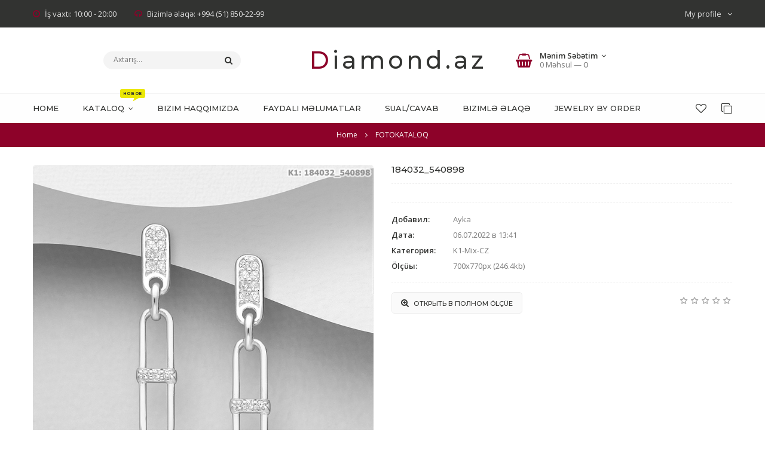

--- FILE ---
content_type: text/html; charset=UTF-8
request_url: https://www.diamond.az/photo/order/k1_mix_cz/184032_540898/2-0-4127
body_size: 6936
content:
<!doctype html>
<html>
 <head>
 <meta charset="utf-8">
 <meta name="viewport" content="width=device-width, initial-scale=1, maximum-scale=1">
 
 <title>184032_540898 - K1-Mix-CZ - Sifarişli modellərin kataloqları - FOTOKATALOQ - www.DIAMOND.az</title> 
 <link type="text/css" rel="stylesheet" href="/_st/my.css" />
 <link rel="stylesheet" href="/css/loader.css">
 
 <link href="https://fonts.googleapis.com/css?family=Open+Sans:400,400i,600,600i,700,700i" rel="stylesheet">
 <link href="https://fonts.googleapis.com/css?family=Montserrat:500,600,700" rel="stylesheet">
 
 <link rel="stylesheet" href="/css/animate.css">
 <link rel="stylesheet" href="/css/font-awesome.min.css">
 <link rel="stylesheet" href="/css/pe-media-icons.css">
 <link rel="stylesheet" href="/css/owl.carousel.css">
 <link rel="stylesheet" href="/css/theme.css">
 
 <script>
 var _ucoz_uriId = 'phEnt4127',
 _ucoz_pageId = 'entry',
 _ucoz_moduleId = 'photo',
 _ucoz_date = '17.01.2026';
 </script> 
 
	<link rel="stylesheet" href="/.s/src/base.min.css" />
	<link rel="stylesheet" href="/.s/src/layer1.min.css" />

	<script src="/.s/src/jquery-1.12.4.min.js"></script>
	
	<script src="/.s/src/uwnd.min.js"></script>
	<script src="//s747.ucoz.net/cgi/uutils.fcg?a=uSD&ca=2&ug=999&isp=1&r=0.792368834679898"></script>
	<link rel="stylesheet" href="/.s/src/ulightbox/ulightbox.min.css" />
	<link rel="stylesheet" href="/.s/src/photo.css" />
	<link rel="stylesheet" href="/.s/src/photopage.min.css" />
	<link rel="stylesheet" href="/.s/src/social.css" />
	<script src="/.s/src/ulightbox/ulightbox.min.js"></script>
	<script src="/.s/src/photopage.min.js"></script>
	<script>
/* --- UCOZ-JS-DATA --- */
window.uCoz = {"layerType":1,"uLightboxType":1,"sign":{"10075":"are required","7251":"The requested content can't be uploaded<br/>Please try again later.","7254":"Change size","5255":"Help","7287":"Go to the page with the photo","210178":"Notes","7253":"Start slideshow","3125":"Close","7252":"Previous","5458":"Next","3238":"Options"},"language":"en","site":{"host":"jewels-az.my1.ru","id":"5jewels-az","domain":"diamond.az"},"country":"US","module":"photo","ssid":"641472472671232704620"};
/* --- UCOZ-JS-CODE --- */

		function eRateEntry(select, id, a = 65, mod = 'photo', mark = +select.value, path = '', ajax, soc) {
			if (mod == 'shop') { path = `/${ id }/edit`; ajax = 2; }
			( !!select ? confirm(select.selectedOptions[0].textContent.trim() + '?') : true )
			&& _uPostForm('', { type:'POST', url:'/' + mod + path, data:{ a, id, mark, mod, ajax, ...soc } });
		}
function loginPopupForm(params = {}) { new _uWnd('LF', ' ', -250, -100, { closeonesc:1, resize:1 }, { url:'/index/40' + (params.urlParams ? '?'+params.urlParams : '') }) }
/* --- UCOZ-JS-END --- */
</script>

	<style>.UhideBlock{display:none; }</style>
	<script type="text/javascript">new Image().src = "//counter.yadro.ru/hit;noads?r"+escape(document.referrer)+(screen&&";s"+screen.width+"*"+screen.height+"*"+(screen.colorDepth||screen.pixelDepth))+";u"+escape(document.URL)+";"+Date.now();</script>
</head>
 <body id="body"> 
 <div id="loader"><div class="cssload-container"><ul class="cssload-flex-container"><li><span class="cssload-loading"></span></li></div></div></div>
 <div id="wrapper">
 
 
 <!--U1AHEADER1Z--><!-- верхняя полоса -->
 <div id="top-line">
 <div class="cnt clr">
 <div class="top-right">
 <div class="top-account">
 My profile <i class="fa fa-angle-down"></i>
 <ul>
 
 <li><a href="javascript:;" rel="nofollow" onclick="loginPopupForm(); return false;"><i class="fa fa-user-o"></i> Login</a></li>
 <li><a href="/index/3"><i class="fa fa-user-plus"></i> Sigh up</a></li>
  
 <li><a href="/shop/wishlist"><i class="fa fa-heart-o"></i> Wish list</a></li>
 <li><a href="/shop/compare"><i class="fa fa-files-o"></i> Compare</a></li>
 <li><a href="/shop/checkout"><i class="fa fa-shopping-basket"></i> My Cart</a></li>
 </ul>
 </div>
 
 </div>
 <div class="top-left">
 <span><i class="fa fa-clock-o"></i> İş vaxtı: 10:00 - 20:00</span>
 <span><i class="fa fa-headphones"></i> Bizimlə əlaqə: +994 (51) 850-22-99 </span>
 </div>
 </div>
 </div>


 <!-- шапка -->
 <header id="header">
 <div class="cnt">
 <div class="header-content">

 <!-- логотип -->
 <a href="/" class="logo">Diamond.az</a>

 <!-- поисковая форма -->
 <form id="search-form" onsubmit="this.sfSbm.disabled=true" method="post" action="/shop/search">
 <input type="text" class="search-keyword" name="query" placeholder="Axtarış...">
 <input type="submit" class="search-submit" value="&#xf002;" name="sfSbm" title="Axtar">
 </form>

 <!-- корзина -->
 <div id="shop-basket"><div class="basket-informer">
 <i class="basket-icon fa fa-shopping-basket"></i>
 <div class="bascket-info">
 <b>Mənim Səbətim <i class="fa fa-angle-down"></i></b><br>
 0 Məhsul — <span class="basket-price">0</span>
 </div>
</div>
<div class="basket-body">
 <ul>
 
 </ul>
 <div class="basket-total"><span>Yekun:</span> <b>0</b></div>
 <a href="/shop/checkout" class="button medium color basket-g-checkout"><i class="fa fa-check"></i>Sifariş</a>
 <a href="javascript://" rel="nofollow" onclick="return clearBasket();" class="button medium light basket-g-clear"><i class="fa fa-trash-o"></i>Sil</a>
</div>

<style>
 #shop-basket ul { margin:0; padding:0; text-align:left; list-style:none }
 #shop-basket li { margin:0 0 5px 0; padding-left:35px }
 #shop-basket .sb-name { margin-right:18px; }
 #shop-basket .sb-cost { margin-right:18px; color: gray; }
 #shop-basket .sb-func { float:right; cursor:pointer; width:16px; height:16px; margin:0;}
 #shop-basket a.remove { background:url('/.s/img/sh/del.png') no-repeat 3px 0; }
 #shop-basket a.remove:hover { background:url('/.s/img/sh/del.png') no-repeat 3px -16px; }
 #shop-basket .empty { text-align:center; }
 #shop-basket .total {font-weight: bold;}
 #shop-basket .total, #shop-basket .disc { text-align:right; }
 #shop-basket .disc-info { font-style: italic; }
</style>

<script><!--
 var lock_buttons = 0;
 
 function clearBasket(){
 if(lock_buttons) return false; else lock_buttons = 1;
 var el = $('#shop-basket');
 if(el.length){ var g=document.createElement("div"); $(g).addClass('myWinGrid').attr("id",'shop-basket-fade').css({"left":"0","top":"0","position":"absolute","border":"#CCCCCC 1px solid","width":$(el).width()+'px',"height":$(el).height()+'px',"z-index":5}).hide().bind('mousedown',function(e){e.stopPropagation();e.preventDefault();_uWnd.globalmousedown();}).html('<div class="myWinLoad" style="margin:5px;"></div>'); $(el).append(g); $(g).show(); }
 _uPostForm('',{type:'POST',url:'/shop/basket',data:{'mode':'clear'}});
 ga_event('basket_clear');
 return false;
 }
 
 function removeBasket(id){
 if(lock_buttons) return false; else lock_buttons = 1;
 $('#basket-item-'+id+' .sb-func').removeClass('remove').addClass('myWinLoadS').attr('title','');
 _uPostForm('',{type:'POST',url:'/shop/basket',data:{'mode':'del', 'id':id}});
 return false;
 }
 
 function add2Basket(id, pref){
 if(lock_buttons) return false; else lock_buttons = 1;
 var opt = [], err_msg = '', err_msgs = [], radio_options = {}, el_id = {};
 $('#b'+pref+'-'+id+'-basket').attr('disabled','disabled');
 $('#'+pref+'-'+id+'-basket').removeClass('done').removeClass('err').removeClass('add').addClass('wait').attr('title','');
 $('#'+pref+'-'+id+'-options-selectors').find('select, input').each(function(){
 switch (this.type) {
 case 'radio':
 el_id = this.id.split('-');
 ((typeof (radio_options[el_id[3]]) == 'undefined') && (radio_options[el_id[3]] = { 'val': - 1, 'id': this.id }));
 (this.checked && (radio_options[el_id[3]]['val'] = this.value));
 break;
 case 'checkbox':
 if (this.checked && (this.value !== '')) {
 if(this.value !== ''){
 opt.push(this.id.split('-')[3]+'-'+this.value);
 } else {
 err_msgs.push({'id':this.id.split('-')[3], 'msg':'<li>'+$(this).parent().parent().find('span.opt').html().replace(':', '')+'</li>'});
 }
 }
 break;
 default:
 if (this.value !== '') {
 opt.push(this.id.split('-')[3]+'-'+this.value);
 } else {
 err_msgs.push({'id':this.id.split('-')[3], 'msg':'<li>'+$(this).parent().parent().find('span.opt').html().replace(':', '')+'</li>'});
 }
 }
 });
 for(i in radio_options){
 if(radio_options[i]['val'] != -1){
 opt.push(radio_options[i]['id'].split('-')[3]+'-'+radio_options[i]['val']);
 }else{
 err_msgs.push({'id':radio_options[i]['id'].split('-')[3], 'msg':'<li>'+$('#'+radio_options[i]['id']).parent().parent().parent().find('span.opt').html().replace(':', '')+'</li>'});
 }
 }
 
 err_msgs.sort(function(a, b){ return ((a['id'] > b['id']) ? 1 : -1); });
 for (var i=0; i<err_msgs.length; i++) { err_msg += err_msgs[i]['msg']; }
 
 if(err_msg == ''){
 _uPostForm('',{type:'POST',url:'/shop/basket',data:{'mode':'add', 'id':id, 'pref':pref, 'opt':opt.join(':'), 'cnt':$('#q'+pref+'-'+id+'-basket').attr('value')}});
 ga_event('basket_add');
 }else{
 lock_buttons = 0;
 shop_alert('<div class="MyWinError">Опции<ul>'+err_msg+'</ul>обязательны для выбора</div>','Замечания','warning',350,100,{tm:8000,align:'left',icon:'/.s/img/icon/warning.png', 'onclose': function(){ $('#b'+pref+'-'+id+'-basket').removeAttr('disabled'); $('#'+pref+'-'+id+'-basket').removeClass('wait').addClass('add'); }});
 }
 return false;
 }
 
 function buyNow(id, pref){
 if(lock_buttons) return false; else lock_buttons = 1;
 var opt = [], err_msg = '', err_msgs = [], radio_options = {}, el_id = {};
 $('#b'+pref+'-'+id+'-buynow').attr('disabled', 'disabled');
 $('#'+pref+'-'+id+'-buynow').removeClass('done').removeClass('err').removeClass('now').addClass('wait').attr('title','');
 $('#'+pref+'-'+id+'-options-selectors').find('select, input').each(function(){
 switch (this.type) {
 case 'radio':
 el_id = this.id.split('-');
 ((typeof (radio_options[el_id[3]]) == 'undefined') && (radio_options[el_id[3]] = { 'val': - 1, 'id': this.id }));
 (this.checked && (radio_options[el_id[3]]['val'] = this.value));
 break;
 case 'checkbox':
 if (this.checked && (this.value !== '')) {
 if(this.value !== ''){
 opt.push(this.id.split('-')[3]+'-'+this.value);
 } else {
 err_msgs.push({'id':this.id.split('-')[3], 'msg':'<li>'+$(this).parent().parent().find('span.opt').html().replace(':', '')+'</li>'});
 }
 }
 break;
 default:
 if (this.value !== '') {
 opt.push(this.id.split('-')[3]+'-'+this.value);
 } else {
 err_msgs.push({'id':this.id.split('-')[3], 'msg':'<li>'+$(this).parent().parent().find('span.opt').html().replace(':', '')+'</li>'});
 }
 }
 });
 for(i in radio_options){
 if(radio_options[i]['val'] != -1){
 opt.push(radio_options[i]['id'].split('-')[3]+'-'+radio_options[i]['val']);
 }else{
 err_msgs.push({'id':radio_options[i]['id'].split('-')[3], 'msg':'<li>'+$('#'+radio_options[i]['id']).parent().parent().parent().find('span.opt').html().replace(':', '')+'</li>'});
 }
 }
 
 err_msgs.sort(function(a, b){ return ((a['id'] > b['id']) ? 1 : -1); });
 for (var i=0; i<err_msgs.length; i++) { err_msg += err_msgs[i]['msg']; }
 
 if(err_msg == ''){
 _uPostForm('',{type:'POST',url:'/shop/basket',data:{'mode':'add', 'id':id, 'pref':pref, 'opt':opt.join(':'), 'cnt':$('#q'+pref+'-'+id+'-basket').attr('value'), 'now':1}});
 ga_event('basket_buynow');
 }else{
 lock_buttons = 0;
 shop_alert('<div class="MyWinError">Опции<ul>'+err_msg+'</ul>обязательны для выбора</div>','Замечания','warning',350,100,{tm:8000,align:'left',icon:'/.s/img/icon/warning.png', 'onclose': function(){ $('#b'+pref+'-'+id+'-buynow').removeAttr('disabled'); $('#'+pref+'-'+id+'-buynow').removeClass('wait').addClass('add'); }});
 }
 return false;
 }
 //-->
</script></div>
 </div>
 </div>
 </header>
<!-- Load Facebook SDK for JavaScript -->
 <div id="fb-root"></div>
 <script>
 window.fbAsyncInit = function() {
 FB.init({
 xfbml : true,
 version : 'v5.0'
 });
 };

 (function(d, s, id) {
 var js, fjs = d.getElementsByTagName(s)[0];
 if (d.getElementById(id)) return;
 js = d.createElement(s); js.id = id;
 js.src = 'https://connect.facebook.net/ru_RU/sdk/xfbml.customerchat.js';
 fjs.parentNode.insertBefore(js, fjs);
 }(document, 'script', 'facebook-jssdk'));</script>


 <!-- меню сайта -->
 <div id="menu-section">
 <div class="cnt clr">
 <a class="menu-icon" href="javascript:void(0)"><i class="fa fa-bars"></i> Меню</a>
 <nav id="menu">
 <!-- <sblock_nmenu> -->
<!-- <bc> --><div id="uNMenuDiv1" class="uMenuV"><ul class="uMenuRoot">
<li><a  href="/" ><span>Home</span></a></li>
<li class="uWithSubmenu"><a class="menu-hint1 " href="/shop/baki-anbarinda" ><span>KATALOQ</span></a><ul>
<li><a  href="/shop/baki-anbarinda/komplekty" ><span>DƏSTLƏR (KOMPLEKTLƏR)</span></a></li>
<li><a  href="/shop/baki-anbarinda/serqi" ><span>SIRQALAR</span></a></li>
<li><a  href="/shop/baki-anbarinda/cepochki-i-kulony" ><span>SEPLƏR & KULONLAR</span></a></li>
<li><a  href="/shop/baki-anbarinda/muzhskie" ><span>KIŞI ÜÇÜN</span></a></li>
<li><a  href="/shop/baki-anbarinda/gold" ><span>QIZILLAR</span></a></li>
<li><a  href="/shop/baki-anbarinda/chasy" ><span>BILƏRZIKLƏR & SAATLAR </span></a></li>
<li class="uWithSubmenu"><a  href="/shop/baki-anbarinda/rings" ><span>ÜZÜKLƏR</span></a><ul>
<li><a  href="/shop/baki-anbarinda/rings/15" ><span>Ölçü 15</span></a></li>
<li><a  href="/shop/baki-anbarinda/rings/16" ><span>Ölçü 16</span></a></li>
<li><a  href="/shop/baki-anbarinda/rings/17" ><span>Ölçü 17</span></a></li>
<li><a  href="/shop/baki-anbarinda/rings/18" ><span>Ölçü 18</span></a></li>
<li><a  href="/shop/baki-anbarinda/rings/19" ><span>Ölçü 19+</span></a></li></ul></li>
<li><a  href="/shop/baki-anbarinda/box" ><span>Hədiyyə qutuları</span></a></li></ul></li>
<li><a  href="/index/0-2" ><span>Bizim haqqımızda</span></a></li>
<li><a  href="/blog" ><span>Faydalı Məlumatlar</span></a></li>
<li><a  href="/faq" ><span>Sual/Cavab</span></a></li>
<li><a  href="/index/0-3" ><span>Bizimlə Əlaqə</span></a></li>
<li><a  href="/index/jewelry_by_order/0-7" ><span>JEWELRY BY ORDER</span></a></li></ul></div><!-- </bc> -->
<!-- </sblock_nmenu> -->
 </nav>
 <ul class="menu-shop-lists">
 <li><a href="/shop/wishlist" title="Wish list"><i class="fa fa-heart-o"></i></a></li>
 <li><a href="/shop/compare" title="Compare"><i class="fa fa-clone"></i></a></li>
 </ul>
 </div>
 </div><!--/U1AHEADER1Z-->
 
 
 <!-- путь -->
 <div class="path">
 <a href="/">Home</a>
 <i class="fa fa-angle-right"></i>
 FOTOKATALOQ
 </div>
 
 <section id="middle" class="cnt">
 
 <!-- основаня часть страницы -->
 <div class="clr">
 
 <!-- <middle> -->
 <div class="photo-page oh">
 <div class="pp-image">
 <img src="/_ph/2/463416473.jpg?1768652231" alt="184032_540898">
 </div>
 <div class="pp-info">
 <div class="pp-name">184032_540898</div>
 <div class="pp-descr">
 
 
 </div>
 <ul class="pp-details">
 <li><b>Добавил:</b> <a href="javascript:;" rel="nofollow" onclick="window.open('/index/8-1', 'up1', 'scrollbars=1,top=0,left=0,resizable=1,width=700,height=375'); return false;">Ayka</a></li>
 <li><b>Дата:</b> 06.07.2022 в 13:41</li>
 <li><b>Категория:</b> <a href="/photo/order/k1_mix_cz/2">K1-Mix-CZ</a></li>
 <li><b>Ölçüы:</b> 700x770px (246.4kb)</li>
 </ul>
 <div class="pp-more">
 <a href="/_ph/2/463416473.jpg?1768652231" class="button medium light ulightbox"><i class="fa fa-search-plus"></i> Открыть в полном Ölçüе</a>
 <div class="pp-rate">
		<style type="text/css">
			.u-star-rating-18 { list-style:none; margin:0px; padding:0px; width:90px; height:18px; position:relative; background: url('/img/rate.png') top left repeat-x }
			.u-star-rating-18 li{ padding:0px; margin:0px; float:left }
			.u-star-rating-18 li a { display:block;width:18px;height: 18px;line-height:18px;text-decoration:none;text-indent:-9000px;z-index:20;position:absolute;padding: 0px;overflow:hidden }
			.u-star-rating-18 li a:hover { background: url('/img/rate.png') left center;z-index:2;left:0px;border:none }
			.u-star-rating-18 a.u-one-star { left:0px }
			.u-star-rating-18 a.u-one-star:hover { width:18px }
			.u-star-rating-18 a.u-two-stars { left:18px }
			.u-star-rating-18 a.u-two-stars:hover { width:36px }
			.u-star-rating-18 a.u-three-stars { left:36px }
			.u-star-rating-18 a.u-three-stars:hover { width:54px }
			.u-star-rating-18 a.u-four-stars { left:54px }
			.u-star-rating-18 a.u-four-stars:hover { width:72px }
			.u-star-rating-18 a.u-five-stars { left:72px }
			.u-star-rating-18 a.u-five-stars:hover { width:90px }
			.u-star-rating-18 li.u-current-rating { top:0 !important; left:0 !important;margin:0 !important;padding:0 !important;outline:none;background: url('/img/rate.png') left bottom;position: absolute;height:18px !important;line-height:18px !important;display:block;text-indent:-9000px;z-index:1 }
		</style><script>
			var usrarids = {};
			function ustarrating(id, mark) {
				if (!usrarids[id]) {
					usrarids[id] = 1;
					$(".u-star-li-"+id).hide();
					_uPostForm('', { type:'POST', url:`/photo`, data:{ a:65, id, mark, mod:'photo', ajax:'2' } })
				}
			}
		</script><ul id="uStarRating4127" class="uStarRating4127 u-star-rating-18" title="Rating: 0.0/0">
			<li id="uCurStarRating4127" class="u-current-rating uCurStarRating4127" style="width:0%;"></li><li class="u-star-li-4127"><a href="javascript:;" onclick="ustarrating('4127', 1)" class="u-one-star">1</a></li>
				<li class="u-star-li-4127"><a href="javascript:;" onclick="ustarrating('4127', 2)" class="u-two-stars">2</a></li>
				<li class="u-star-li-4127"><a href="javascript:;" onclick="ustarrating('4127', 3)" class="u-three-stars">3</a></li>
				<li class="u-star-li-4127"><a href="javascript:;" onclick="ustarrating('4127', 4)" class="u-four-stars">4</a></li>
				<li class="u-star-li-4127"><a href="javascript:;" onclick="ustarrating('4127', 5)" class="u-five-stars">5</a></li></ul></div>
 </div>
 </div>
 </div>
 <!-- </middle> -->
 
 </div>
 
 </section>
 
 
 <!-- футер -->
 <footer id="footer" data-animated="fadeInUp">
 
 <!--U1BFOOTER1Z--><div class="footer-top">
 <div class="cnt clr">
 <div class="col2">
 <div class="f-logo">Diamond.az</div>
 <div class="f-phone">
 <span class="pe-mi-message f-phone-icon"></span>
 <div class="f-phone-text">
 Sualınız var? Zəng edin!
 <span class="f-phone-numbers">+994(51)850-22-99</span>
 </div>
 </div>
 <div class="f-address">
 <b>Bizim unvan:</b><br>
 Bakı, AZ1106, Azərbaycan
 </div>
 <div class="f-soc">
 <a class="soc" href="https://www.facebook.com/www.diamond.az"><i class="fa fa-facebook"></i></a>
 <a class="soc" href="#"><i class="fa fa-skype"></i></a>
 <a class="soc" href="#"><i class="fa fa-google-plus"></i></a>
 <a class="soc" href="#"><i class="fa fa-vine"></i></a>
 <a class="soc" href="https://www.instagram.com/wwwdiamondaz/"><i class="fa fa-instagram"></i></a>
 </div>
 </div>
 <div class="col2 clr">
 <div class="f-block">
 <div class="f-block-title">Məlumat</div>
 <div class="f-block-content">
 <ul>
 <li><a href="/index/0-2">Bizim haqqımızda</a></li>
 <li><a href="/shop/all">Tam kataloq</a></li>
 <li><a href="/blog/">Faydalı məlumatlar</a></li>
 <li><a href="/faq">Sual/Cavab</a></li>
 <li><a href="/index/0-3">Bizimlə əlaqə</a></li>
 </ul>
 </div>
 </div>
 <div class="f-block">
 <div class="f-block-title">İstifadəçi</div>
 <div class="f-block-content">
 <ul>
 
 <li><a href="/index/1">Login</a></li>
 <li><a href="/index/3">Register</a></li>
 
 <li><a href="/shop/all">Endirimlər</a></li>
 <li><a href="/faq">Çatdırılma</a></li>
 <li><a href="/faq">Ödəniş</a></li>
 </ul>
 </div>
 </div>
 </div>
 </div>
 </div>
 <div class="footer-bottom">
 <div class="cnt clr">
 <div class="f-copy">
 <!-- <copy> -->Copyright www.diamond.az &copy; 2026<!-- </copy> --> . 
 </div>
 <!-- Global site tag (gtag.js) - Google Analytics -->
<script async src="https://www.googletagmanager.com/gtag/js?id=UA-48267098-1"></script>
<script>
 window.dataLayer = window.dataLayer || [];
 function gtag(){dataLayer.push(arguments);}
 gtag('js', new Date());

 gtag('config', 'UA-48267098-1');
</script>
<!-- Messenger Плагин чата Code -->
 <div id="fb-root"></div>

 <!-- Your Плагин чата code -->
 <div id="fb-customer-chat" class="fb-customerchat">
 </div>

 <script>
 var chatbox = document.getElementById('fb-customer-chat');
 chatbox.setAttribute("page_id", "211953562170666");
 chatbox.setAttribute("attribution", "biz_inbox");
 </script>

 <!-- Your SDK code -->
 <script>
 window.fbAsyncInit = function() {
 FB.init({
 xfbml : true,
 version : 'v15.0'
 });
 };

 (function(d, s, id) {
 var js, fjs = d.getElementsByTagName(s)[0];
 if (d.getElementById(id)) return;
 js = d.createElement(s); js.id = id;
 js.src = 'https://connect.facebook.net/en_US/sdk/xfbml.customerchat.js';
 fjs.parentNode.insertBefore(js, fjs);
 }(document, 'script', 'facebook-jssdk'));
 </script>

<!-- Meta Pixel Code -->
<script>
!function(f,b,e,v,n,t,s)
{if(f.fbq)return;n=f.fbq=function(){n.callMethod?
n.callMethod.apply(n,arguments):n.queue.push(arguments)};
if(!f._fbq)f._fbq=n;n.push=n;n.loaded=!0;n.version='2.0';
n.queue=[];t=b.createElement(e);t.async=!0;
t.src=v;s=b.getElementsByTagName(e)[0];
s.parentNode.insertBefore(t,s)}(window, document,'script',
'https://connect.facebook.net/en_US/fbevents.js');
fbq('init', '7420204228024407');
fbq('track', 'PageView');
</script>
<noscript><img height="1" width="1" style="display:none"
src="https://www.facebook.com/tr?id=7420204228024407&ev=PageView&noscript=1"
/></noscript>
<!-- End Meta Pixel Code -->
 </div><!--/U1BFOOTER1Z-->
 
 </footer>
 
 </div>
 <script src="/js/plugins.js"></script>
 <script src="/js/scripts.js"></script>
 </body>
</html>
<!-- 0.13221 (s747) -->

--- FILE ---
content_type: text/css
request_url: https://www.diamond.az/_st/my.css
body_size: 11790
content:
::-webkit-scrollbar{width:3px}
::-webkit-scrollbar:horizontal{height:3px}
::-webkit-scrollbar-track{background:#ededed}
::selection{color:#fff}
*{outline:none}
html,body{margin:0;padding:0;height:100%}
textarea,input{outline:none;resize:none;box-sizing:border-box}
img,a img{border:none;outline:none}
a{text-decoration:none;color:#7a7a7a;transition:all .2s ease}
a:hover{color:#323331}
b{font-weight:600;color:#323331}
body{font-size:13px;line-height:20px;color:#7a7a7a;font-weight:400;font-family:'Open Sans'}
h1,h2,h3,h4,h5,h6{margin:0 0 22px;padding:0;color:#323331;font-family:'Montserrat';text-transform:uppercase;font-weight:500}
h1{font-size:24px;line-height:24px}
h2{font-size:20px;line-height:20px}
h3{font-size:18px;line-height:18px}
h4{font-size:16px;line-height:16px}
h5{font-size:15px;line-height:15px}
h6{font-size:13px;line-height:13px}
aside ul,aside ol,aside li{margin:0;padding:0;list-style:none;list-style-type:none}
textarea{overflow:auto;border:1px solid #f0f0f0;color:#323331;line-height:22px;min-height:36px;padding:6px 15px;font-size:13px;font-family:'Open Sans';box-sizing:border-box;transition:all .3s ease;border-radius:5px}
textarea:focus{border:1px solid #323331}
input[type="text"],input[type="password"],input[type="email"],input[type="tel"],input[type="url"]{font-size:13px;border:1px solid #f0f0f0;color:#323331;line-height:18px;height:36px;padding:9px 15px;font-family:'Open Sans';box-sizing:border-box;transition:all .2s ease;border-radius:5px}
input[type="text"]:focus,input[type="password"]:focus,input[type="email"]:focus,input[type="tel"]:focus,input[type="url"]:focus,textarea:focus{border:1px solid #323331}
input[type="button"],input[type="submit"],input[type="reset"],button{border:none;color:#fff;line-height:22px;height:36px;padding:0 15px;font-family:'Montserrat';cursor:pointer;font-size:11px;box-sizing:border-box;transition:all .3s ease;font-weight:500;border-radius:5px;text-transform:uppercase}
input[type="button"]:hover,input[type="submit"]:hover,input[type="reset"]:hover,button:hover{background-color:#323331;color:#fff}
button .fa{margin-right:5px}
select{color:#7a7a7a;border:1px solid #f0f0f0;border-radius:5px;background:#fff;cursor:pointer;font-size:13px;font-family:'Open Sans';line-height:22px;height:36px;padding:8px 27px 8px 10px;box-sizing:border-box;background-image:url(/img/select.png);background-position:right center;background-repeat:no-repeat;line-height:1em;text-indent:1px;-ms-appearance:none;-webkit-appearance:none;-moz-appearance:none;appearance:none}
select::-ms-expand{display:none}
select:focus{outline:none}
input[type="checkbox"]:checked,input[type="checkbox"]:checked:hover{background-color:#323331;border-color:#323331}
input[type="checkbox"]:checked:before{content:'';display:block;width:3px;height:9px;border:2px solid transparent;border-bottom-color:#fff;border-right-color:#fff;position:absolute;top:-3px;left:3px;-webkit-transform:rotate(43deg);-ms-transform:rotate(43deg);transform:rotate(43deg)}
input[type="radio"]{display:inline-block;width:16px;min-width:16px;height:16px;padding:3px;border:2px solid #ededed;border-radius:50%;cursor:pointer;vertical-align:middle;margin:3px 3px 4px 0;-webkit-appearance:none;-moz-appearance:none;appearance:none;outline:0;position:relative;box-sizing:border-box!important}
input[type="radio"]:hover,input[type="checkbox"]:hover{border:2px solid #323331}
input[type="radio"]:checked{border-color:#323331;background:transparent}
input[type="radio"]:checked:before{content:'';display:block;height:8px;width:8px;border-radius:50%;background-color:#323331;position:absolute;left:50%;top:50%;transform:translate(-50%,-50%)}
input[type="checkbox"]:disabled,input[type="radio"]:disabled{cursor:default;opacity:.4;background-color:#ededed}
input[type="checkbox"]{-webkit-appearance:checkbox;width:auto;height:auto;min-width:unset;min-height:unset}
p{margin:0;padding:0}
.oh{overflow:hidden}
.cnt{width:1170px;margin:0 auto}
.clr:after{content:'';display:block;clear:both}
.col2{width:48.717948717949%}
.col3{width:31.623931623932%}
.col4{width:23.076923076923%}
.col6{width:14.529914529914%}
#content .col2{width:48.275862068966%}
#content .col3{width:31.034482758621%}
#content .col4{width:22.413793103448%}
#content .col6{width:13.793103448276%}
.col2,.col3,.col4,.col6{margin-bottom:30px;margin-right:2.5641025641026%;float:left}
#content .col2,#content .col3,#content .col4,#content .col6{margin-right:3.448275862069%}
.col2:nth-child(2n),.col3:nth-child(3n),.col4:nth-child(4n),.col6:nth-child(6n){margin-right:0}
#content .col2:nth-child(2n),#content .col3:nth-child(3n),#content .col4:nth-child(4n),#content .col6:nth-child(6n){margin-right:0}
.col2:nth-child(2n+1),.col3:nth-child(3n+1),.col4:nth-child(4n+1),.col6:nth-child(6n+1){clear:left}
.col2 *,.col3 *,.col4 *,.col6{max-width:100%}
.button{display:inline-block;border-radius:5px;font-family:'Montserrat';text-transform:uppercase;font-weight:500;box-sizing:border-box}
.button.small{height:30px;line-height:30px;padding:0 10px;font-size:11px}
.button.medium{height:36px;line-height:36px;padding:0 15px;font-size:11px}
.button.large{height:40px;line-height:40px;padding:0 20px;font-size:13px}
.button.light{background:#fafafa;color:#323331;border:1px solid #ededed}
.button.light:hover{background:#323331;color:#f0f0f0;border-color:#323331}
.button.dark{background:#323331;color:#f0f0f0}
.button.dark:hover{color:#fff}
.button.color{color:#fff}
.button.color:hover{background:#323331;color:#f0f0f0}
.button .fa{font-size:14px;margin-right:5px}
.button span.fa{margin-right:0;margin-left:5px}
.button.inactive{cursor:default;border:none;background:#dcdcdc!important;color:#fff!important}
.button.done{cursor:default!important}
.button.color.done:hover{color:#fff}
.button.dark.done:hover{background:#323331}
.button.light.done:hover{background:#fafafa;color:#323331;border:1px solid #ededed}
#wrapper{background:#fff;overflow:hidden;box-shadow:0 0 30px rgba(0, 0, 0, 0.15);margin:0 auto;}
#top-line{height:46px;background:#323331;color:#dcdcdc}
#top-line a{color:#dcdcdc}
.top-right{float:right}
.top-account{float:left;line-height:46px;cursor:pointer;position:relative}
.top-account > .fa{margin-left:7px}
.top-account ul{margin:0;padding:15px 10px;line-height:30px;text-transform:none;position:absolute;top:100px;left:9999px;width:200px;list-style:none;box-sizing:border-box;border:1px solid #ededed;cursor:default;transition:top .3s ease,opacity .3s ease;opacity:0;background:#fff;color:#323331;border-radius:5px;z-index:9999}
.top-account ul a{color:#323331!important;font-weight:600}
.top-account ul li{padding:0 10px;margin:0}
.top-account ul li:last-child{border-bottom:none}
.top-account ul li .fa{margin-right:7px;font-size:14px}
.top-account:hover ul{top:38px;left:-10px;opacity:1}
.top-account ul li a{display:block}
.top-account ul li a:hover{padding-left:6px}
.top-right #shop-currency{float:left;padding-left:20px}
.top-right #shop-currency select{border:none;background-color:rgba(0,0,0,0);color:#dcdcdc;height:46px;margin:0;background-image:url(/img/select-light.png)}
.top-right #shop-currency select option{color:#323331}
.top-left{float:left;padding:13px 0}
.top-left span{float:left;margin-right:30px}
.top-left span .fa{margin-right:5px;font-size:14px}
.header{height:110px}
.header-content{position:relative;margin:0 auto}
.logo{display:inline-block;line-height:60px;height:60px;padding:25px 0;font-size:40px;font-family:'Montserrat';font-weight:500;color:#323331;letter-spacing:5px}
#search-form{position:absolute;top:50%;margin-top:-15px;left:-100%;margin-left:-100px;width:230px}
input.search-keyword{position:absolute;top:0;left:0;width:230px;height:30px;border:none!important;background:#f4f4f4;border-radius:15px;font-size:12px;padding-left:17px;padding-right:45px;padding-top:5px}
input.search-keyword:focus{color:#fff}
input.search-submit{position:absolute;top:0;right:0;width:42px;text-align:center;height:30px;background:none!important;border-radius:15px;color:#323331!important;font-size:14px;font-family:'FontAwesome'}
#shop-basket{position:absolute!important;top:50%;margin-top:-35px;left:100%;margin-left:100px;padding:20px 0}
.basket-informer{overflow:hidden;cursor:pointer;line-height:15px;width:230px}
i.basket-icon{float:left;font-size:24px;line-height:30px}
.bascket-info{margin-left:40px}
.bascket-info b{font-weight:600}
.bascket-info b .fa{margin-left:3px}
.basket-price{font-family:'Montserrat';font-weight:500}
.basket-body{position:absolute;top:100px;left:9999px;padding:15px;width:300px;box-sizing:border-box;background:#fff;border:1px solid #ededed;z-index:998;border-radius:5px;transition:top .3s ease,opacity .3s ease;opacity:0}
#shop-basket.opened .basket-body{top:60px;left:0;opacity:1}
.basket-body ul{padding:0;margin:0;list-style:none}
.basket-body ul li{padding:0 0 15px!important;margin:0 0 15px!important;border-bottom:1px dashed #ededed}
.basket-body ul li:last-child{border-bottom:1px solid #ededed}
.basket-good{overflow:hidden;position:relative}
.basket-good img{width:50px;border:1px solid #ededed;border-radius:5px;float:left}
.basket-good p{margin-left:65px}
.basket-g-name{color:#323331;font-weight:600;display:inline-block;line-height:15px;padding-right:25px}
.basket-g-price b{font-family:'Montserrat';font-weight:500}
.basket-g-options{font-size:11px}
.basket-g-remove{display:block;position:absolute;top:5px;right:0;width:11px;height:11px;transform:rotate(45deg);cursor:pointer}
.basket-g-remove:before{content:"";display:block;width:100%;height:1px;position:absolute;left:0;top:5px;background:red}
.basket-g-remove:after{content:"";display:block;width:1px;height:100%;position:absolute;left:5px;top:0;background:red}
.basket-total{padding-bottom:15px;margin-bottom:15px;border-bottom:1px solid #ededed;overflow:hidden}
.basket-total span,.basket-total b{display:block;line-height:18px;float:left}
.basket-total b{font-size:18px;margin-left:7px;font-family:'Montserrat';font-weight:500;color:#323331}
.basket-g-clear{margin-left:3px}
.basket-g-clear .fa{font-size:15px}
#menu-section{background:#fefefe;height:48px;border-top:1px solid #f4f4f4;border-bottom:1px solid #f4f4f4}
ul.menu-shop-lists{margin:0;padding:0;list-style:none;float:right}
ul.menu-shop-lists li{float:left;margin:0 0 0 25px;padding:0}
ul.menu-shop-lists li a{color:#323331;font-size:18px;line-height:48px}
#slider-section{margin-top:30px;margin-bottom:30px}
#slider-wrap{width:100%;float:left;position:relative}
#slider-wrap:before{content:'';display:block;padding-top:34.188034188%;overflow:hidden}
#slider,.slide,.slide-content{position:absolute;top:0;left:0;overflow:hidden;width:100%;height:100%;z-index:3;border-radius:5px}
#slider{background:#fff}
.slide *{max-width:100%}
.slide img.slide-image{position:absolute;top:0;left:0;width:100%;border-radius:5px}
.slide-content{margin-left:5.9829059829%;margin-top:5.9829059829%;max-width:400px}
.slide-text-1{display:block}
.slide-text-2{display:block;font-size:30px;line-height:36px;color:#323331;font-family:'Montserrat';font-weight:500;text-transform:uppercase;margin-top:10px;}
.slide-black .slide-text-2{color:#f0f0f0}
.slide-text-3{display:block;margin-top:25px;margin-bottom:30px}
.button.slide-content-button{padding-left:20px;padding-right:20px}
span.slide-arrow{background:#323331;cursor:pointer;width:30px;height:60px;cursor:pointer;color:#fff;font-size:22px;line-height:60px;transition:all .3s ease;position:absolute;top:50%;margin-top:-30px;text-align:center;box-sizing:border-box;opacity:0;z-index:2}
.slide-arrow.fa-angle-left{border-radius:100% 0 0 100% / 50% 0 0 50%;left:0;padding-left:2px}
.slide-arrow.fa-angle-right{border-radius:0 100% 100% 0 / 0 50% 50% 0;right:0;padding-right:2px}
#slider-wrap:hover span.slide-arrow{opacity:1}
#slider-wrap:hover .slide-arrow.fa-angle-left{left:-30px}
#slider-wrap:hover .slide-arrow.fa-angle-right{right:-30px}
.icon-blocks{margin-bottom:10px}
.icon-block{border:1px solid #ededed;border-radius:5px;padding:20px;overflow:hidden;transition:all .3s ease}
.icon-block-icon{float:left;width:60px;height:60px;line-height:60px;border-radius:50%;background:#f8f8f8;text-align:center;transition:all .3s ease}
.icon-block-icon i{font-size:36px;line-height:60px;margin-left:-45px;transition:all .3s ease}
.icon-block:hover .icon-block-icon i{margin-left:0;color:#323331}
.icon-block-content{margin-left:75px}
.icon-block-title{display:block;font-family:'Montserrat';font-weight:600;text-transform:uppercase;color:#323331;margin-bottom:5px}
.icon-block-descr{display:block;line-height:16px;font-size:12px}
.bestsellers{margin-bottom:40px}
.title-1{font-size:18px;line-height:18px;padding:0;margin:0 0 20px}
.gcarouselwrap{position:relative}
.gcarouselbody{overflow:hidden;background:#fff;position:relative;z-index:2}
.gcarouselbody *{max-width:none!important}
.gcarouselbody .list-item *{max-width:100%!important}
.owl-item{padding-left:30px;box-sizing:border-box}
.owl-carousel{cursor:move}
.gcarousel{margin-left:-30px}
.gcarousel .list-item{width:100%;margin:0!important;float:none!important;clear:none!important}
span.gcarouselarrow{background:#323331;cursor:pointer;width:30px;height:60px;cursor:pointer;color:#fff;font-size:22px;line-height:60px;transition:all .3s ease;position:absolute;top:50%;margin-top:-30px;text-align:center;box-sizing:border-box;opacity:0;z-index:2}
.gcarouselarrow.fa-angle-left{border-radius:100% 0 0 100% / 50% 0 0 50%;left:0;padding-left:2px}
.gcarouselarrow.fa-angle-right{border-radius:0 100% 100% 0 / 0 50% 50% 0;right:0;padding-right:2px}
.gcarouselwrap:hover span.gcarouselarrow{opacity:1}
.gcarouselwrap:hover .gcarouselarrow.fa-angle-left{left:-30px}
.gcarouselwrap:hover .gcarouselarrow.fa-angle-right{right:-30px}
.list-item{border:1px solid #ededed;overflow:hidden;box-sizing:border-box;border-radius:5px;transition:all .3s ease;float:left;width:31.034482758%;margin-right:3.448275862%;margin-bottom:30px;position:relative}
.list-item:nth-child(3n){margin-right:0}
.list-item:nth-child(3n+1){clear:left}
.list-item *{max-width:100%}
.g-image{position:relative;overflow:hidden;line-height:0}
.g-image img{transition:all .3s ease;cursor:pointer;border-radius:5px 5px 0 0}
.g-image .g-image-2{position:absolute;bottom:0;left:0;opacity:0}
.list-item:hover .g-image-2{opacity:1}
.g-flags{position:absolute;top:20px;left:0}
.g-new,.g-sale{display:inline-block;line-height:20px;width:38px;text-align:center;border-radius:0 5px 5px 0;color:#323331;font-family:'Montserrat';font-weight:600;text-transform:uppercase;font-size:9px;cursor:help}
.g-new{background:#c6e172;margin-bottom:5px;display:none}
.g-sale{background:#ebe806}
.g-image .wish{position:absolute;top:20px;right:20px;z-index:3;font-size:16px;line-height:16px;font-family:'FontAwesome';cursor:pointer}
.g-image .wish:hover{color:#323331!important}
.g-image .wish.wadd:before{content:'\f08a';color:#323331;text-shadow:0 0 1px #fff}
.g-image .wish.wdel:before{content:'\f004';color:#ff4747}
.g-info{padding:18px}
.g-name{display:inline-block;color:#323331;font-weight:600;line-height:16px;margin-bottom:3px}
.g-category{display:inline-block;font-size:12px;color:#a7a7a7;line-height:14px}
.g-brief{display:none}
.g-price-rate{overflow:hidden;margin-top:15px}
.g-price{float:left;font-family:'Montserrat';font-weight:500;line-height:16px}
.g-price b{font-weight:500;display:block;font-size:16px}
.g-price s{font-size:11px;color:#a7a7a7}
.g-rate{float:right}
.g-buttons{margin-top:20px;position:relative;overflow:hidden}
.list-item .u-mpanel{position:absolute;bottom:23px;right:15px}
.g-buttons .g-to-basket,.g-buttons .compare-widget-wrapper{float:left}
.g-buttons .g-to-basket{margin-right:5px}
.compare-widget{border:1px solid #ededed;border-radius:5px;background:#fafafa;width:40px;height:36px;line-height:36px;text-align:center;box-sizing:border-box;font-family:'FontAwesome';cursor:pointer;font-size:14px;color:#323331;transition:all .3s ease}
.compare-widget:before{content:'\f24d'}
.compare-widget:hover{color:#f0f0f0;background:#323331;border-color:#323331}
.compare-widget-wrapper a{display:none}
.compare-widget.compare-widget-remove{border:none;background:#ebe806;color:#323331}
#content .flist{display:block;margin-top:-15px;padding-bottom:15px}
.banners{margin-bottom:10px}
.banner{position:relative;line-height:0;border-radius:5px;border:1px solid #ededed;transition:all .3s ease}
.banner img{border-radius:5px}
.banner-content{position:absolute;top:50px;width:230px;line-height:20px}
.banner-1 .banner-content{right:0;margin-right:45px}
.banner-2 .banner-content{left:0;margin-left:45px}
.banner-text-1{display:block;line-height:16px}
.banner-text-2{display:block;font-size:24px;line-height:28px;font-family:'Montserrat';font-weight:500;color:#323331;text-transform:uppercase;margin-top:7px;margin-bottom:10px}
.banner-text-3{display:block;font-size:12px;line-height:18px;margin-bottom:20px}
#content{width:74.358974358%;float:right}
#sidebar{width:23.076923076%;float:left}
.block{border-radius:5px;border:1px solid #ededed;margin-bottom:30px;box-sizing:border-box}
.block-title{display:block;border-radius:5px 5px 0 0;background:#f8f8f8;font-family:'Montserrat';font-weight:500;font-size:15px;line-height:16px;text-transform:uppercase;padding:17px 20px;color:#323331}
.block-title .fa{font-size:15px;line-height:16px;margin-right:10px}
.block-content{padding:17px 20px}
.shop-categories .block-content{padding-top:8px;padding-bottom:8px}
.block-content .cat-tree{color:#323331;font-weight:600}
.block-content .cat-tree a{color:#323331}
.block-content .cat-tree u{text-decoration:none!important}
.block-content ul.cat-tree,.block-content ul.cat-tree ul,.block-content ul.cat-tree li{padding:0;margin:0;list-style:none}
.block-content > ul.cat-tree{padding:0!important;background:#fff}
.block-content > ul.cat-tree > li:last-child{border-bottom:none}
.block-content ul.cat-tree ul{display:none;padding-left:10px;margin:10px 0 0 10px;border-left:1px solid #f4f4f4}
.block-content ul.cat-tree b{display:none}
.block-content ul li,.block-content ul.cat-tree li{line-height:16px;padding-top:15px;padding-bottom:15px}
.block-content ul.cat-tree li{border-bottom:1px solid #f4f4f4;padding-top:13px;padding-bottom:13px}
.block-content ul.cat-tree li ul li:last-child{border:none}
.block-content ul.cat-tree a:hover{color:#323331;padding-left:7px}
.block-content ul.cat-tree .plus:before,.block-content ul.cat-tree .minus:before{display:inline-block;font-family:FontAwesome;font-size:inherit;text-rendering:auto;-webkit-font-smoothing:antialiased;-moz-osx-font-smoothing:grayscale;transform:translate(0,0);font-size:12px;float:right;color:#323331;cursor:pointer;transition:color .2s ease;width:18px;height:18px;line-height:18px;text-align:center;border-radius:50%;padding:0;color:#fff;font-weight:400;transition:all .3s ease}
.block-content ul.cat-tree .plus:before{content:"\f107"}
.block-content ul.cat-tree .minus:before{content:"\f106";background:#323331}
.block-content ul.cat-tree .plus:hover:before,.block-content ul.cat-tree .minus:hover:before{background:#323331}
.sidebar-banner{position:relative;line-height:0;border-radius:5px;border:1px solid #ededed;transition:all .3s ease}
.sidebar-banner *{max-width:100%}
.sidebar-banner img{border-radius:5px;width:100%}
.sidebar-banner-content{width:100%;text-align:center;position:absolute;top:20px;left:0}
.sidebar-banner-text-1{display:block;font-size:60px;line-height:60px;font-family:'Montserrat';font-weight:500}
.sidebar-banner-text-2{display:block;margin-top:10px;line-height:18px;padding:0 25px;color:#323331}
.sidebar-banner-button{position:absolute;bottom:25px;left:0;width:100%;text-align:center}
.popular-goods{margin-top:10px}
.pg-block{border:1px solid #ededed;border-radius:5px;overflow:hidden;transition:all .3s ease}
.pg-block *{max-width:100%}
.pg-image{float:left;width:140px;position:relative;line-height:0;cursor:pointer}
.pg-discount{display:block;line-height:20px;width:38px;text-align:center;border-radius:0 5px 5px 0;color:#323331;font-family:'Montserrat';font-weight:600;text-transform:uppercase;font-size:9px;cursor:help;background:#ebe806;position:absolute;top:10px}
.pg-info{padding:12px 15px 5px 0;margin-left:155px}
.pg-name{display:inline-block;color:#323331;font-weight:600;line-height:16px;margin-bottom:3px}
.pg-category{display:inline-block;font-size:12px;color:#a7a7a7;line-height:14px}
.pg-price-rate{overflow:hidden;margin-top:15px}
.pg-price{float:left;font-family:'Montserrat';font-weight:500;line-height:16px}
.pg-price b{font-weight:500;display:block;font-size:16px}
.pg-price s{font-size:11px;color:#a7a7a7}
.pg-rate{float:right}
.blog-informer{margin-top:10px}
.post *{max-width:100%}
.post{border:1px solid #ededed;border-radius:5px;transition:all .3s ease;box-sizing:border-box}
.post-image{line-height:0}
.post-image img{border-radius:5px 5px 0 0}
.post-content{padding:20px}
.post-title{display:inline-block;font-size:13px;text-transform:uppercase;line-height:15px;font-family:'Montserrat';font-weight:600;color:#323331}
.post-details{font-size:12px;line-height:14px;margin-top:5px;color:#a7a7a7}
.post-details a{color:#a7a7a7}
.post-details a:hover{color:#323331}
.post-details > i{font-style:normal;display:inline-block;margin:0 10px}
.post-details .fa{margin-right:3px}
.post-message{margin:15px 0}
.all-posts{margin-top:-10px}
.gb-informer{float:right;width:31.623931623%;margin-top:10px}
.gb-informer ul,.gb-informer ul li{padding:0;margin:0;list-style:none}
.gb-informer ul li{margin-bottom:19px}
.gb-informer ul li:last-child{margin-bottom:0}
.gb-block{padding:16px 20px 15px 50px;background:#f4f4f4;border-radius:5px;position:relative}
.gb-block.gb-page{margin-bottom:20px}
.gb-block:after{content:'\201c';display:block;font-size:48px;line-height:36px;font-weight:700;font-family:'Times New Roman';position:absolute;top:13px;left:15px}
.gb-author{display:block;font-weight:600;color:#323331;margin-top:5px}
.gb-informer .gb-author{text-align:right}
#footer{margin-top:50px;color:#999}
#footer a{color:#999}
.footer-top{background:#323331;padding:50px 0 20px}
.f-logo{color:#f0f0f0;font-size:30px;line-height:30px;letter-spacing:3px;font-family:'Montserrat';font-weight:500;margin-bottom:30px}
.f-phone{overflow:hidden}
.f-phone-icon{font-size:40px;line-height:40px;float:left}
.f-phone-text{margin-left:60px;line-height:20px}
.f-phone-numbers{display:block;font-family:'Montserrat';font-weight:500;color:#f0f0f0;font-size:20px}
.f-address{margin-top:25px}
.f-address b{font-family:'Montserrat';font-size:11px;font-weight:500;text-transform:uppercase;color:#f0f0f0;display:inline-block;line-height:12px}
.f-soc{margin-top:20px;overflow:hidden}
a.soc{display:inline-block;width:36px;height:36px;line-height:36px;text-align:center;color:#323331!important;font-size:16px;border-radius:50%}
a.soc:hover{background:#f0f0f0}
.f-soc a.soc{float:left;margin-right:10px}
.f-block{float:left;width:47.368421052%;margin-left:5.2631578947%}
.f-block:first-child{margin-left:0}
.f-block-title{font-size:15px;font-family:'Montserrat';font-weight:500;color:#f0f0f0;text-transform:uppercase;line-height:16px;margin-bottom:10px}
.f-block-content ul{list-style:none;padding:0;margin:0}
.f-block-content ul li{margin:0;padding:10px 0;line-height:16px}
.f-block-content ul li a:before{content:'\f105';font-family:'FontAwesome';display:inline-block;font-size:13px;margin-right:10px}
.f-block-content ul li a:hover{padding-left:7px}
.footer-bottom{background:#2d2e2c;padding:20px 0}
.f-copy{float:left;padding:5px 0}
.f-payments{float:right;line-height:0}
.f-payments img{float:left;margin-left:10px}
.path{padding:10px 0;text-align:center;color:#fff;font-size:12px;margin-bottom:30px}
.path a{color:#fff}
.path a:hover{color:#323331}
.path .fa{margin:0 10px}
.goods-settings{margin-bottom:30px;padding:10px 15px;border:1px solid #ededed;border-radius:5px;box-sizing:border-box}
.goods-view-mode{float:left}
.goods-view-mode > span .fa{display:inline-block;line-height:26px!important;height:20px;color:#e8e8e8;text-align:center;font-size:18px;cursor:pointer;transition:all .3s ease}
.goods-view-mode > span:first-child{margin-right:5px}
.goods-view-mode > span.goods-view-mode-active .fa{cursor:default;box-shadow:none;color:#323331!important}
.goods-sorter{float:right;line-height:20px}
.goods-sorter a{padding:0 5px}
.goods-sorter a.active{color:#323331;font-weight:600}
#shop-page-more button{height:30px;padding:0 15px;text-transform:uppercase;font-family:'Montserrat';font-weight:500;font-size:11px}
#shop-page-more button .fa{margin-left:5px;font-size:13px}
.sh-pages-left{float:left}
.sh-pages-right{float:right}
.list-item-view-mode-list .list-item{float:none;width:100%;margin-right:0;clear:none;overflow:hidden}
.list-item-view-mode-list .list-item .g-image{float:left;width:270px}
.list-item-view-mode-list .list-item .g-info{margin-left:270px}
.list-item-view-mode-list .list-item .g-brief{display:block;margin-top:10px}
.list-item-view-mode-list .list-item .g-price b{display:inline-block;margin-right:5px}
.list-item-view-mode-list .list-item .g-buttons{margin-top:15px}
.good-page{margin-bottom:40px}
.good-page *{max-width:100%}
.good-page .g-image{float:left;width:270px}
.good-page .g-image img{border-radius:5px;border:1px solid #ededed;box-sizing:border-box;cursor:pointer}
.good-page .g-image img.gphoto.big{margin-bottom:0}
.good-page .g-images-small{overflow:hidden}
.good-page .g-image img.gphoto.small{float:left;margin-top:15px;margin-bottom:0;width:29.629629629%;margin-right:5.5555555555%}
.good-page .g-image img.gphoto.small:nth-child(3n){margin-right:0}
.gp-info{margin-left:300px;padding:0}
.gp-name{font-size:15px;text-transform:uppercase;font-weight:500;font-family:'Montserrat';color:#323331;padding-bottom:15px;border-bottom:1px dashed #ededed}
.gp-price-rate{overflow:hidden;padding-top:15px;padding-bottom:15px;border-bottom:1px dashed #ededed}
.gp-price{float:left;font-family:'Montserrat';font-weight:500}
.gp-price b{font-size:16px;font-weight:500}
.gp-price s{font-size:11px;color:#a7a7a7;padding-left:2px}
.gp-rate{float:right}
.gp-brief{padding-top:15px;padding-bottom:15px;border-bottom:1px dashed #ededed}
.gp-options{padding-top:15px;padding-bottom:15px;border-bottom:1px dashed #ededed;color:#323331}
.gp-buttons{overflow:hidden;padding-top:15px;padding-bottom:15px;border-bottom:1px dashed #ededed}
.gp-buttons > *{float:left}
.gp-buttons input[type="text"]{width:100px;text-align:center;height:36px}
.gp-buttons span.gp-minus{display:block;line-height:36px;width:36px;height:36px;cursor:pointer;margin-right:-36px;position:relative;z-index:2;text-align:center;font-family:'Montserrat';font-size:20px;color:#323331;font-weight:600;transition:color .3s ease}
.gp-buttons span.gp-plus{display:block;line-height:36px;width:36px;height:36px;cursor:pointer;margin-left:-36px;position:relative;z-index:2;text-align:center;font-family:'Montserrat';font-size:18px;color:#323331;font-weight:600;transition:color .3s ease}
.gp-buttons span.gp-minus:hover,.gp-buttons span.gp-plus:hover{color:red}
.gp-buttons span.gp-minus::selection{background:rgba(0,0,0,0);color:inherit}
.gp-buttons span.gp-plus::selection{background:rgba(0,0,0,0);color:inherit}
.gp-buttons .buy-now{text-align:center;margin-right:5px;padding:0;width:40px;text-align:center}
.gp-buttons .buy-now .fa{margin:0}
.gp-buttons input[type="button"]{margin:0 5px 0 15px;height:36px;text-transform:uppercase;font-family:'Montserrat';font-weight:500;font-size:11px}
.gp-options-list{padding-top:10px}
.gp-options-list ul.shop-options li{line-height:24px}
.gp-options-list ul.shop-options li span.opt{color:#323331;padding-right:5px}
.tabs-head{overflow:hidden;margin-bottom:10px}
.tabs-head > span{display:block;float:left;margin-right:5px;margin-bottom:5px;border-radius:5px;box-sizing:border-box;background:#fafafa;border:1px solid #ededed;font-family:'Montserrat';font-weight:500;font-size:11px;text-transform:uppercase;color:#323331;cursor:pointer;line-height:36px;padding:0 15px;transition:all .3s ease}
.tabs-head > span:hover{background:#323331;border-color:#323331;color:#f0f0f0}
.tabs-head > span.aTabsHeadSpanActive{cursor:default;color:#fff}
ul.tabs-body,ul.tabs-body li{padding:0;margin:0;list-style:none;line-height:22px}
.gp-tabs{margin-bottom:30px}
.title-2{font-size:15px;line-height:16px;margin:10px 0 20px}
#order-table,#order-table *{max-width:99.9%;box-sizing:border-box}
#order-table .order-item-nom{display:none;width:0}
#order-table{border-radius:5px 5px 0 0;border-collapse:collapse;border-spacing:0;box-sizing:border-box;border:1px solid #ededed}
#order-table,#order-table *{border-collapse:collapse;border-spacing:0;box-sizing:border-box}
#order-table td{padding:10px 20px;border:1px solid #f4f4f4}
#order-table thead{border-radius:5px 5px 0 0;background:#fafafa}
#order-table thead th{text-align:left;padding:0 20px;line-height:40px;color:#323331;font-weight:700}
#order-table tbody tr td:nth-child(2){border-left:none}
#order-table tbody tr td:last-child{border-right:none}
#order-table td.order-item-img{line-height:0}
#order-table td.order-item-img img{width:60px;max-width:60px;border-radius:5px;border:1px solid #ededed}
#order-table td.order-item-name,#order-table td.order-item-name a{color:#323331}
#order-table thead th.order-head-price{width:120px}
#order-table td.order-item-price{font-family:'Montserrat';font-size:14px;color:#323331;font-weight:500;max-width:none;text-align:center;padding-left:5px;padding-right:5px}
#order-table td.order-item-cnt{overflow:hidden}
#order-table td.order-item-cnt > *{float:left;height:36px;text-align:center}
#order-table td.order-item-cnt input[type="text"]{width:100px}
.o-minus{display:block;line-height:36px;width:36px;height:36px;cursor:pointer;margin-right:-36px;position:relative;z-index:2;text-align:center;font-family:'Montserrat';font-size:20px;color:#323331;font-weight:600;transition:color .3s ease}
.o-plus{display:block;line-height:36px;width:36px;height:36px;cursor:pointer;margin-left:-36px;position:relative;z-index:2;text-align:center;font-family:'Montserrat';font-size:18px;color:#323331;font-weight:600;transition:color .3s ease}
.o-minus:hover,.o-plus:hover{color:red}
.o-minus::selection{background:rgba(0,0,0,0);color:inherit}
.o-plus::selection{background:rgba(0,0,0,0);color:inherit}
#order-table thead th.order-head-sum{width:120px}
#order-table td.order-item-sum{font-family:'Montserrat';font-size:14px;font-weight:500;max-width:none;text-align:center;padding-left:5px;padding-right:5px}
#order-table td.order-item-del .fa{font-size:21px;line-height:21px;color:#323331;cursor:pointer;transition:all .3s ease}
#order-table td.order-item-del .fa:hover{color:red!important}
#order-table td.order-item-del input[type="checkbox"]{display:none}
#order-table tbody tr:nth-last-child(2) td{border-bottom:0}
#order-table tbody tr:last-child{display:none}
#order-table tbody tr:last-child td{border:none;padding:20px}
#order-but-continue{font-family:'Montserrat';font-weight:500;text-transform:uppercase;font-size:11px;border:1px solid #ededed;background:#fafafa;color:#323331;height:36px;display:none}
#order-but-continue:hover{background:#323331;color:#f0f0f0;border-color:#323331}
#order-but-recalc{font-family:'Montserrat';font-weight:500;text-transform:uppercase;font-size:11px;height:36px;margin-left:30px;float:right}
#order-table td.order-total:last-child{font-size:16px;max-width:none;width:150px;font-family:'Montserrat';display:block;line-height:36px;text-align:center;font-weight:500;color:red;float:left}
#order-total-line{padding:10px;width:99.9%;box-sizing:border-box;background:#fafafa;border:1px solid #ededed;border-top:0;border-radius:0 0 5px 5px;font-size:16px;color:#323331;font-family:'Montserrat';font-weight:500;text-align:right;overflow:hidden;line-height:40px;margin-bottom:10px}
.order-page-title{margin-top:40px;margin-bottom:15px}
#payments-list tr td,#delivery-list tr td{padding-bottom:10px}
.payments-list-item{height:16px;overflow:hidden}
#payment-block-1 .payments-list-item{height:auto}
.pl-text,div[id^=delivery-descr]{border-radius:5px;background:#f4f4f4;box-sizing:border-box;padding:15px 20px!important;line-height:18px;font-size:12px;position:relative;margin-top:15px;display:none}
.pl-text:before,div[id^=delivery-descr]:before{content:'';display:block;width:12px;height:12px;background:#f4f4f4;transform:rotate(-45deg);position:absolute;top:-5px;left:15px}
.label{line-height:20px;cursor:pointer;font-weight:600!important;color:#323331}
#checkout-form .label{cursor:default;margin-bottom:2px;margin-top:5px}
#checkout-form textarea{height:100px;width:100%!important}
#checkout-form select,#checkout-form input[type="text"]{width:100%!important}
#checkout-form .checkbox{margin-top:10px;vertical-align:bottom}
hr.dashed{background:none;border-top:1px dashed #ededed;margin:15px 0}
.order-total-span,.order-total-sum-span{display:inline-block;line-height:24px}
.order-total-sum-span{font-family:'Montserrat';font-weight:500;color:#323331;font-size:18px;padding-left:3px}
input#order-button{width:100%!important;margin:0!important;text-align:center;box-sizing:border-box;height:50px!important;font-size:15px;color:#fff}
.block .catsTd{padding:9px 0;border-bottom:1px solid #f4f4f4;overflow:hidden;line-height:22px}
.block .catsTd .catNumData{float:right;padding:0 7px;color:#323331;font-weight:400;font-size:11px;text-align:center;min-width:20px;background:#fafafa;border-radius:5px}
.block .catsTable tr:last-child .catsTd{border:none}
.block .catsTable{margin:-9px 0}
.block .catsTd a{color:#323331}
.block .catsTd a:hover{padding-left:7px}
.post-page .post-content{padding-left:0;padding-right:0;padding-bottom:5px}
.post-page .post-title{font-size:17px;line-height:18px;font-weight:500}
.bbQuoteBlock{margin:22px 0}
.bbQuoteName{font-weight:400;font-size:11px;color:#323331;margin:0 0 2px}
.quoteMessage{border-top:1px solid #ededed!important;border-right:1px solid #ededed!important;border-bottom:1px solid #ededed!important;border-left:3px solid #ededed;padding:17px 20px;color:#a7a7a7;border-radius:5px;font-size:12px}
.post-tags{border-top:1px dashed #ededed;border-bottom:1px dashed #ededed;padding-top:15px;padding-bottom:15px}
.post-tags > b{font-weight:600;display:block;margin-bottom:7px}
.post-tags .eTag{float:left;margin-right:6px}
.post-page{margin-bottom:20px}
.post-tags .eTag{display:inline-block;line-height:30px;padding:0 10px;text-transform:lowercase;background:#fafafa;margin-bottom:6px;border-radius:5px;color:#323331;box-sizing:border-box}
.post-tags .eTag:hover{color:#fff}
.ph-cats{text-align:center;margin-bottom:20px}
.ph-cats .catsTable{display:inline-block!important}
.ph-cats .catsTable *{display:block}
.ph-cats .catsTable tr{display:inline-block}
.ph-cats .catNumData{display:none!important}
.ph-cats a{display:block;color:#323331;font-size:11px;margin:2px;padding:0 15px;font-weight:500;line-height:36px;border-radius:5px;border:1px solid #ededed;box-sizing:border-box;font-family:'Montserrat';text-transform:uppercase;font-weight:500}
.ph-cats a.catNameActive{color:#fff}
.ph-cats a:hover{background:#323331;color:#fff;border-color:#323331}
.ph-cats a.catNameActive{color:#fff;cursor:default}
.photo-list{margin:0;padding:0;list-style:none;overflow:hidden}
.photo-wrap{position:relative;overflow:hidden;border-radius:5px}
.photo-wrap:after{content:'';display:block;padding-top:110%}
.photo-wrap > div{position:absolute;width:100%;height:100%;top:0;left:0;border-radius:5px}
.photo{position:absolute;top:0;left:0;width:100%;height:100%;background-size:cover;background-position:center;border-radius:5px}
.photo-info{position:absolute;top:0;left:0;background:rgba(255,255,255,0.9);width:100%;height:100%;opacity:0;transition:opacity .3s ease}
.photo:hover .photo-info{opacity:1}
.photo-info-body{position:absolute;top:50%;margin-top:-45px;left:0;width:100%;box-sizing:border-box;padding:0 20px;text-align:center}
.photo-link{display:inline-block;width:36px;height:30px;line-height:30px!important;cursor:pointer;border-radius:5px;color:#323331;text-align:center;font-size:15px;margin:0 1px;background:#fff;border:1px solid #ededed}
.photo-link:hover{color:#fff}
.photo-name{display:block;font-size:13px;font-family:'Montserrat';font-weight:600;text-transform:uppercase;line-height:16px;color:#323331;margin:12px 0 5px}
.photo-cat{display:inline-block;color:#666;font-size:10px;line-height:10px;text-transform:uppercase}
.pp-page{overflow:hidden;padding-top:10px}
.pp-image{float:left;width:48.717948717%;line-height:0}
.pp-image img{max-width:100%;border-radius:5px}
.pp-info{float:right;width:48.717948717%}
.pp-name{font-size:15px;text-transform:uppercase;line-height:16px;color:#323331;font-family:'Montserrat';font-weight:500;padding-bottom:15px;border-bottom:1px dashed #ededed}
.pp-descr{padding:15px 0;border-bottom:1px dashed #ededed}
.pp-details{padding:15px 0;border-bottom:1px dashed #ededed;list-style:none;margin:0}
.pp-details li{padding:0;margin:0;line-height:26px}
.pp-details li b{display:inline-block;min-width:100px}
.pp-more{overflow:hidden;padding:15px 0}
.pp-more .pp-rate{float:right;padding-top:5px}
.pp-others{margin-top:40px}
.pp-others-title{font-size:15px;color:#323331;font-family:'Montserrat';text-transform:uppercase;font-weight:500;margin-bottom:20px}
.ph-tc img{border-radius:5px}
#phtOtherThumbs{margin:0;position:relative}
#phtOtherThumbs table,#phtOtherThumbs tbody,#phtOtherThumbs tr,#phtOtherThumbs td{display:block;width:100%}
.animate-wrap,#oldPhotos{left:auto!important;position:static!important;display:block;overflow:hidden;width:100%}
.animate-wrap a{position:static!important;display:block!important;float:left;width:23.076923076%!important;margin-left:2.5641025641%}
.animate-wrap a:first-child{margin-left:0}
#phtOtherThumbs .ph-wrap,#phtOtherThumbs .ph-tc{display:block!important;width:100%!important;padding:0!important;margin:0!important}
#phtOtherThumbs table{background:#fff}
#phtOtherThumbs table tbody tr td{position:relative;z-index:2}
#phtOtherThumbs table tbody tr td:first-child,#phtOtherThumbs table tbody tr td:last-child{position:absolute;top:50%;margin-top:-30px;float:none!important;width:30px!important;height:60px!important;transition:all .3s ease;opacity:0;z-index:1!important}
#phtOtherThumbs table tbody tr td:first-child{left:0}
#phtOtherThumbs table tbody tr td:last-child{right:0}
a#leftSwch,a#rightSwch{display:block;width:30px!important;height:60px!important;background-color:#323331;cursor:pointer;cursor:pointer;color:#fff;font-size:20px;line-height:59px;transition:all .3s ease;text-align:center;box-sizing:border-box;background-image:none!important;opacity:1!important;font-family:'FontAwesome'}
a#leftSwch:after{content:'\f104'}
a#rightSwch:after{content:'\f105'}
#leftSwch{border-radius:100% 0 0 100% / 50% 0 0 50%;padding-left:3px}
#rightSwch{border-radius:0 100% 100% 0 / 0 50% 50% 0;padding-right:3px}
#phtOtherThumbs table:hover tbody tr td:first-child{left:-30px;opacity:1}
#phtOtherThumbs table:hover tr td:last-child{right:-30px;opacity:1}
.animate-wrap img{opacity:1!important}
.gb-title{font-size:15px;line-height:16px;padding:20px 0;color:#323331;font-weight:500;font-family:'Montserrat';text-transform:uppercase}
textarea.gb-field{width:100%;margin-bottom:12px;height:100px}
input.gb-field{width:100%;margin-bottom:15px;height:40px}
.gb-captcha{position:relative}
.gb-captcha .captcha-renew{display:none}
.gb-captcha .captcha-block{overflow:hidden}
.gb-captcha .captcha-block .captcha-question{position:absolute;top:0;right:0;border-radius:5px;border:1px solid #ededed;padding:2px;height:40px;box-sizing:border-box}
.gb-captcha #fCode{height:40px;width:100%}
.gb-captcha-field{margin-right:133px}
button.gb-send{height:40px;width:100%;font-size:13px}
button.gb-send .fa{margin-right:5px}
.icon-block.with-margin{margin-bottom:20px}
.about-image{border-radius:5px}
.count{border-radius:5px;background:#fafafa;padding:20px;text-align:center}
.count-val{display:block;font-size:60px;line-height:60px;font-family:'Montserrat';font-weight:700;margin-top:10px;margin-bottom:15px}
.count-text-1{font-size:13px;display:block;line-height:16px;text-transform:uppercase;font-family:'Montserrat';color:#323331;font-weight:600}
.about-text{margin-top:10px}
.contacts-section{margin-bottom:40px}
.c-left{float:left;width:370px}
.c-text{margin-bottom:30px}
.c-block{overflow:hidden;margin-bottom:22px}
.c-block .fa{float:left;font-size:30px;line-height:30px;height:30px;width:30px;text-align:center}
.c-block > p{margin-left:45px}
.c-block > p > b{display:inline-block;font-size:13px;color:#323331;font-weight:500;font-family:'Montserrat';text-transform:uppercase;margin-bottom:5px}
.c-right{margin-left:420px}
input.mf-field{width:49%;height:36px;padding:5px 15px;float:left;margin-right:1.999999999%;margin-bottom:15px}
input.mf-field:nth-child(2n){margin-right:0}
textarea.mf-textarea{width:100%;height:100px;margin-bottom:7px}
button.mf-button{margin-top:15px;height:36px}
.gmap iframe{width:100%;height:350px;margin-bottom:20px;border-radius:5px}
.section-404{padding:130px 0;text-align:center;max-width:630px;margin:0 auto -50px}
.block-404{display:inline-block;position:relative;vertical-align:middle}
.block-404:before{display:inline-block;content:'404';font-size:300px;color:#323331;line-height:240px;height:240px;font-weight:600;font-family:'Montserrat'}
.text-404 h1{margin-bottom:15px;line-height:24px;font-size:24px}
.text-404{margin-top:30px}
.bodyUC{background:#efefef url(/img/uc.jpg) top left no-repeat}
.uc-body{position:absolute;top:50%;margin-top:-185px;width:770px;left:50%;margin-left:-385px}
.uc-text{margin-bottom:40px;text-align:center}
.uc-text h1{font-size:20px;margin-bottom:20px;text-transform:uppercase;font-family:'Montserrat';font-weight:600}
.uc-text p{max-width:570px;margin:0 auto}
.uc-timer{overflow:hidden;margin-bottom:30px}
.countdown-row{overflow:hidden}
.countdown-section{float:left;width:22.077922077922%;margin-left:3.8961038961039%;text-align:center}
.countdown-section:first-child{margin-left:0}
.countdown-amount{display:block;line-height:1.5em;border-radius:5px;color:#fff;font-size:72px;margin-bottom:10px;font-weight:700;font-family:'Montserrat'}
.countdown-period{color:#323331;font-size:13px;line-height:13px;text-transform:uppercase;font-family:'Montserrat';font-weight:600}
.uc-soc{text-align:center}
.uc-soc a.soc{background:#323331;margin:0 3px;font-size:16px;color:#f0f0f0!important}
.uc-soc a.soc:hover{color:#323331!important}
#uc-login-link{display:block;position:absolute;top:20px;right:30px;color:#323331;font-weight:600}
#uc-login-link .fa{margin-right:5px}
.gTable{background:none;border-spacing:0;border-radius:5px;overflow:hidden}
.gTable td{padding:5px 20px}
.gTableTop{line-height:40px;padding:0 20px!important;color:#fff;text-decoration:none;font-size:12px!important;text-transform:uppercase;font-weight:700;background:#323331}
.gTableTop a{color:#fff!important;text-decoration:none;font-size:12px}
.gTableSubTop{padding:5px 10px;font-weight:600;font-size:13px}
.catLink{color:#fff!important;font-size:12px!important;text-transform:uppercase;font-weight:700}
.catLink:hover,.gTableTop a:hover{color:#fff!important}
.funcBlock{padding-right:10px}
.forumIcoTd{text-align:center}
.forumIcoTd,.forumNameTd,.forumThreadTd,.forumPostTd,.forumLastPostTd{padding:5px 10px}
.forumThreadTd,.forumPostTd,.threadPostTd,.threadViewTd,.threadAuthTd,.threadIcoTd,.threadNametd,.threadAuthTd,.threadLastPostTd{vertical-align:middle;padding-left:20px}
.forumNameTd{line-height:24px}
.forumNameTd a{font-size:12px;text-transform:uppercase;font-weight:700}
.forumNamesBar{padding-left:10px!important}
.frmBtns{text-align:right;padding-right:10px}
.legendTd{padding:0 10px}
.threadIcoTd,.threadIcoTd{text-align:center;vertical-align:middle}
.threadsDetails{padding:5px}
.postTdTop{text-align:center;padding:5px}
.postTdInfo{text-align:center}
.posttdMessage{vertical-align:top;padding:5px}
.threadsDetails,.postTdTop{background:none}
.gTable tr{background:none}
.gDivBottomRight{height:50px}
.pagesInfo{padding:0 10px;line-height:24px}
.switchActive{padding:0 10px;color:#fff}
.postBottom{padding:0 20px!important}
#thread_search_form{position:relative;padding-bottom:10px;overflow:hidden}
#thread_search_button{position:absolute;top:0;right:0}
.fNavLink{display:inline-block;margin-bottom:30px}
#forum_filter{text-align:right;padding-bottom:10px;margin-top:-32px}
#forum_filter form{display:inline-block}
#filter_by{display:inline-block;line-height:34px}
.postPreview,#iplus,.ucoz-editor-panel input,.allUsersBtn,.uSearchFlSbm{width:auto!important}
#selectPhotosBtn,#order-button{width:auto!important;height:auto!important}
#thread_search_field{float:left!important;width:165px!important}
.forumIcoTd,.forumNameTd,.forumThreadTd,.forumPostTd,.forumLastPostTd,.forumThreadTd,.forumPostTd,.threadPostTd,.threadViewTd,.threadAuthTd,.threadIcoTd,.threadNametd,.threadAuthTd,.threadLastPostTd,.postTdTop,.postBottom{border-bottom:1px solid #d8d8d8}
.postTdTop,.postBottom{border-top:1px solid #d8d8d8}
.gTableSubTop,.pagesInfo{background:#f2f2f2}
.gTableSubTop,.gTableSubTop a{color:#323331!important}
.postTdInfo{border-right:1px solid #d8d8d8}
.forumNameTd{color:#666}
a.forum{color:#323331}
.forumContent a:hover{color:#323331}
@media (min-width: 992px) {
 .menu-icon{display:none}
 #menu ul,#menu ul li{list-style:none;margin:0;padding:0;position:relative}
 #menu ul.uMenuRoot > li{float:left;margin-right:20px;padding:6px 0}
 #menu ul.uMenuRoot > li > a{display:block;line-height:36px;border-radius:5px;padding-right:20px;color:#323331;font-family:'Montserrat';font-weight:500;text-transform:uppercase}
 #menu ul.uMenuRoot > li > a > .fa{font-size:12px;margin-left:7px}
 .menu-hint1:before{content:"Новое";display:block;position:absolute;right:0;top:-8px;line-height:15px;font-family:'Montserrat';font-weight:700;font-size:7px;color:#323331;text-transform:uppercase;padding:0 5px;border-radius:3px;background:#ebe806;letter-spacing:.1em;z-index:2}
 .menu-hint1:after{content:'';display:block;position:absolute;top:-1px;right:7px;width:10px;height:10px;background:#ebe806;transform:rotate(110deg) skewX(50deg)}
 .menu-hint2:before{content:"Горячее";display:block;position:absolute;right:0;top:-8px;line-height:15px;font-family:'Montserrat';font-weight:700;font-size:7px;color:#323331;text-transform:uppercase;padding:0 5px;border-radius:3px;background:#c6e172;letter-spacing:.1em;z-index:2}
 .menu-hint2:after{content:'';display:block;position:absolute;top:-1px;right:7px;width:10px;height:10px;background:#c6e172;transform:rotate(110deg) skewX(50deg)}
 #menu .uMenuRoot li ul{position:absolute;top:100px;left:-9999px;width:230px;border:1px solid #ededed;margin:0;padding:15px 0;opacity:0;transition:top .3s ease,opacity .3s ease;z-index:9999;border-radius:5px;background:#fff}
 #menu .uMenuRoot li ul li{line-height:30px;position:relative;list-style:none}
 #menu .uMenuRoot li ul li:last-child{border-bottom:none}
 #menu .uMenuRoot li ul li a{display:block;background:#fff;padding:0 20px;text-decoration:none!important;border-radius:5px;color:#323331;font-weight:600}
 #menu .uMenuRoot li ul li a:hover,#menu .uMenuRoot li ul li.uWithSubmenu:hover > a{padding-left:27px}
 #menu .uMenuRoot li ul li a .fa{float:right;line-height:30px;font-size:14px}
 #menu .uMenuRoot > li.uWithSubmenu:hover > ul{top:42px;opacity:1;left:-1px}
 #menu .uMenuRoot > li > ul li.uWithSubmenu:hover > ul{left:225px;top:-15px;opacity:1}
 #menu b.fa{display:none}
}
@media (max-width: 1279px) {
 .cnt{width:920px}
 #menu ul.uMenuRoot > li{margin-right:5px;font-size:11px}
 #shop-basket.opened .basket-body{left:auto;right:0}
 .slide-text-2{margin-top:5px;font-size:24px;line-height:26px}
 .slide-text-3{margin-top:10px;margin-bottom:20px}
 .popular-goods .col3{width:48.717948717%}
 .popular-goods .col3:nth-child(3n){margin-right:2.5641025641%}
 .popular-goods .col3:nth-child(3n+1){clear:none}
 .popular-goods .col3:nth-child(2n){margin-right:0}
 .popular-goods .col3:nth-child(2n+1){clear:left}
 .banner-1 .banner-content{top:30px;margin-right:10px;text-shadow:0 0 1px #fff}
 .banner-2 .banner-content{top:30px;margin-left:30px}
 .banner-text-2{font-size:18px;line-height:20px;margin-bottom:5px}
 .banner-text-3{line-height:16px;margin-top:5px;margin-bottom:15px}
 #sidebar{width:27.173913043%}
 #content{width:69.565217391%}
 #content img{max-width:100%}
 .list-item{width:47%;margin-right:5%}
 .list-item:nth-child(3n){margin-right:5%}
 .list-item:nth-child(3n+1){clear:none}
 .list-item:nth-child(2n){margin-right:0}
 .list-item:nth-child(2n+1){clear:left}
 .gb-informer{float:none;width:100%;margin-top:30px}
 .list-item-view-mode-list .list-item .g-image{width:180px;margin:20px;border-radius:5px;overflow:hidden;border:1px solid #ededed}
 .list-item-view-mode-list .list-item .g-info{margin-left:200px}
}
@media (max-width: 991px) {
 .cnt{width:700px}
 #header{height:105px}
 .header-content:after{content:'';display:block;clear:both}
 .header-content{width:auto!important}
 .logo{display:block;float:left;padding:15px 0;font-size:30px;line-height:30px;height:30px;letter-spacing:3px}
 .logo img{height:30px}
 #shop-basket{float:right;position:relative!important;top:auto;left:auto;margin-top:-5px;margin-left:0}
 .basket-informer{width:auto}
 .basket-body{left:auto;right:9999px}
 #shop-basket.opened .basket-body{left:auto;right:0}
 #search-form{top:75px;left:0;width:100%;margin-left:0}
 input.search-keyword{width:100%}
 .col4{width:48.717948717949%}
 .col4:nth-child(2n){margin-right:0}
 .menu-icon{line-height:50px;padding:0;margin:0;float:left;text-transform:uppercase;font-weight:500;font-family:'Montserrat';color:#323331;font-size:15px}
 .menu-icon .fa{margin-right:5px}
 #menu-section > .cnt{position:relative}
 #menu{position:absolute;top:45px;z-index:999;background:#fff;border-radius:5px;border:1px solid #ededed;box-sizing:border-box;width:100%;padding:15px 20px;display:none}
 #menu ul.uMenuRoot,#menu ul.uMenuRoot > li{padding:0;margin:0;list-style:none;font-size:13px;font-weight:600}
 #menu ul.uMenuRoot ul{padding:0;margin:0 0 0 10px;list-style:none;display:none}
 #menu ul.uMenuRoot li{padding:5px 0}
 #menu ul.uMenuRoot a{color:#323331;background:#fff;position:relative;z-index:2;padding-right:10px}
 #menu i.fa{display:none}
 li.uWithSubmenu{position:relative}
 li.uWithSubmenu:before{content:'';display:block;height:1px;border-top:1px dashed #ededed;width:95%;position:absolute;top:16px;margin-right:30px}
 li.uWithSubmenu b.fa{display:block;width:18px;height:18px;line-height:18px;text-align:center;color:#fff;font-size:12px;border-radius:50%;cursor:pointer;background:#323331;font-weight:400;position:absolute;top:6px;right:0;transition:all .3s ease}
 li.uWithSubmenu b.fa:hover{background:#323331}
 li.uWithSubmenu b.fa-angle-up{background:red!important}
 li.uWithSubmenu ul{border-left:1px dashed #323331;padding-left:20px!important;margin-top:5px!important}
 #menu a{color:#323331!important}
 .slide-content{margin-left:25px;margin-top:25px}
 .slide-text-2{font-size:20px;line-height:22px}
 .slide-text-3{font-size:12px;line-height:16px}
 .banner-1 .banner-content{right:0;margin-right:45px}
 .banner-2 .banner-content{left:0;margin-left:45px}
 .banner-text-1{display:block;line-height:16px}
 .banner-text-2{display:block;font-size:24px;line-height:28px;font-family:'Montserrat';font-weight:500;color:#323331;text-transform:uppercase;margin-top:7px;margin-bottom:10px}
 .banner-text-3{display:block;font-size:12px;line-height:18px;margin-bottom:20px}
 #content,#sidebar{float:none;width:100%}
 .banners .col2{float:none;margin:0 auto 30px;max-width:570px;width:100%}
 #sidebar{overflow:hidden}
 #content{margin-bottom:50px}
 .icon-blocks .col3{width:100%;float:none;margin-right:0;margin-bottom:15px}
 .icon-blocks .col3:last-child{margin-bottom:30px}
 .block{width:47%;margin-right:5%;float:left}
 .block:nth-child(2n){margin-right:0}
 .block:nth-child(2n+1){clear:left}
 .col2 .col2{width:100%;float:none;margin-right:0}
 .col6{width:31.623931623%}
 .col6:nth-child(3n){margin-right:0}
 #top-line{height:auto}
 .top-right{float:none;width:100%;height:46px}
 .top-left{float:none;width:100%;padding:0 0 10px;position:relative;top:-5px;overflow:hidden}
 .top-account ul{right:auto;left:99999px}
 .top-account:hover ul{right:auto;left:-10px}
 .footer-top .col2{width:100%;margin-right:0;float:none}
 .footer-top .col2:first-child{margin-bottom:50px}
 .f-copy{float:none;width:100%;text-align:center}
 .f-payments{width:100%;float:none;margin-top:10px;text-align:center}
 .f-payments img{margin:0 4px 5px;float:none}
 .list-item{width:47%;margin-right:5%}
 .list-item:nth-child(3n){margin-right:5%}
 .list-item:nth-child(3n+1){clear:none}
 .list-item:nth-child(2n){margin-right:0}
 .list-item:nth-child(2n+1){clear:left}
 #order-table thead{display:none}
 #order-table tbody tr:first-child td{border-top:0}
 #order-table tbody tr:nth-child(odd){background:#fffffa}
 #order-table table,#order-table tbody,#order-table tbody,#order-table tr,#order-table td{display:block!important;width:100%!important;max-width:100%!important;text-align:center;box-sizing:border-box;border:none}
 #order-table td{border-bottom:1px dotted #ededed!important}
 #order-table td:last-child{border-bottom:2px dashed #ededed!important}
 #order-table td.order-item-cnt input[type="text"]{width:100%}
 #order-table tr:nth-last-child(2) td:last-child{border-bottom:0!important}
 #order-table table{border:1px solid #ededed}
 #order-total-line{border-width:2px}
 .order-page-cols > .col2{width:100%;margin-right:0;float:none}
 .photo-wrap.col3{width:48.717948717%}
 .photo-wrap.col3:nth-child(3n){margin-right:2.5641025641%}
 .photo-wrap.col3:nth-child(3n+1){clear:none}
 .photo-wrap.col3:nth-child(2n){margin-right:0}
 .photo-wrap.col3:nth-child(2n+1){clear:left}
 .pp-image{float:none;width:100%;margin-bottom:30px}
 .pp-info{float:none;width:100%}
 #phtOtherThumbs table tbody tr td:first-child,#phtOtherThumbs table tbody tr td:last-child{width:24px!important;height:24px!important;border-radius:50%!important;opacity:1!important;z-index:10!important;margin-top:-12px!important;padding:0!important}
 a#leftSwch,a#rightSwch{width:24px!important;height:24px!important;border-radius:50%!important;line-height:24px!important;padding:0!important;font-size:15px}
 #phtOtherThumbs table tbody tr td:first-child{left:-12px!important}
 #phtOtherThumbs table tbody tr td:last-child{right:-12px!important}
 .about-cols .col2{float:none;margin-right:0;width:100%}
 .c-left{float:none;width:100%}
 .c-right{margin-left:0;margin-top:40px}
 .section-404{padding:50px 20px;margin-bottom:-50px}
 .block-404:before{font-size:120px;height:90px;line-height:90px}
 .text-404{font-size:12px;line-height:18px}
 .text-404 h1{font-size:18px;line-height:18px}
 .bodyUC{background-size:30%}
}
@media (max-width: 767px) {
 .cnt{width:500px}
 .gTableSubTop,/*.forumIcoTd,*/.forumThreadTd,.forumPostTd,.forumLastPostTd,.threadIcoTd,.threadAuthTd,.threadLastPostTd,.threadPostTd,.threadViewTd,.threadsDetails,.forumOnlineBar,.legendBlock,.userRights,.fFastNavTd,.fFastSearchTd,.forumNamesBar,#forum_filter,.postTdInfo,.postBottom,#thread_search_form{display:none}
 .gDivLeft{padding-top:10px}
 .postTdTop,.postTable,.posttdMessage{display:block!important;text-align:left;width:auto!important}
 .postUser{font-size:16px;font-weight:#7a7a7a}
 .col3{width:100%;float:none;margin-right:0;width:100%!important;margin-right:0!important}
 #slider-wrap:before{padding-top:50%}
 .slide{border-radius:5px;overflow:hidden}
 .slide img.slide-image{width:auto!important;max-width:none;height:100%}
 .good-page .g-image{float:none;width:270px;margin:0 auto 30px}
 .gp-info{margin-left:0}
 .gp-buttons{padding-bottom:10px}
 .gp-buttons > *{margin-bottom:5px}
 #content .col2{width:100%;margin-right:0;float:none}
 .uc-body{position:static;margin:90px 0;overflow:hidden;width:auto;padding:0 30px}
}
@media (max-width: 567px) {
 .cnt{width:290px}
 #header{height:160px}
 .logo{float:none;width:100%;text-align:center}
 #shop-basket{float:none;width:100%;margin-top:0;padding:0 0 10px}
 #search-form{top:120px}
 .basket-body{width:100%}
 #shop-basket.opened .basket-body{top:40px}
 .col2,.col3,.col4,.col6,.block,.footer-block,.list-item,#content .list-item{width:100%!important;float:none!important;margin-right:0!important}
 .footer-block{margin-bottom:50px}
 .footer-block:last-child{margin-bottom:0}
 #content .list-item-view-mode-list .list-item .g-image{width:100%;float:none}
 #content .list-item-view-mode-list .list-item .g-info{margin-left:0}
 span.slide-arrow{opacity:1;z-index:102;top:auto;margin-top:0;bottom:10px;width:30px;height:30px;border-radius:50%!important;line-height:30px;text-align:center;font-size:15px;padding:0!important}
 span.slide-arrow.fa-angle-right{right:10px!important}
 span.slide-arrow.fa-angle-left{left:auto!important;right:45px}
 span.gcarouselarrow{opacity:1;z-index:13;bottom:10px;width:30px;margin-top:-15px;height:30px;border-radius:50%!important;line-height:30px;text-align:center;font-size:15px;padding:0!important}
 span.gcarouselarrow.fa-angle-left{left:10px!important}
 span.gcarouselarrow.fa-angle-right{right:10px!important}
 .slide-content{width:100%;box-sizing:border-box;padding:10px;top:0;left:0;margin:0}
 #slider-wrap:before{padding-top:75%}
 .banner-1 .banner-content{top:0;margin:0;padding:10px;box-sizing:border-box;text-shadow:0 0 1px #fff;width:100%}
 .banner-2 .banner-content{top:0;margin:0;padding:10px;box-sizing:border-box;text-shadow:0 0 1px #fff;width:100%}
 .banner-text-2{font-size:13px;line-height:14px;margin-bottom:5px;font-weight:600}
 .banner-text-3{line-height:14px;margin-top:3px;margin-bottom:10px}
 .f-block{float:none;width:100%;margin-right:0;margin-left:0}
 .f-block:first-child{margin-bottom:30px}
 .banners .banner img{opacity:0}
 .list-item-view-mode-list .list-item .g-image{float:none;width:100%;margin:0;border:none;border-radius:5px 5px 0 0}
 .list-item-view-mode-list .list-item .g-brief{margin-left:0;line-height:18px;font-size:12px}
 .list-item-view-mode-list .list-item .g-price b{margin-right:1px}
 .sh-pages-left,.sh-pages-right{float:none;margin-bottom:10px}
 #order-but-recalc{float:none;width:100%;margin:0 0 10px}
 .pp-more .pp-rate{float:none;padding-top:10px}
 .c-right input.mf-field{width:100%;float:none;margin-right:0}
 .countdown-amount{font-size:36px;margin-bottom:5px}
 .countdown-period{font-size:12px}
 .uc-text h1{font-size:18px;line-height:18px}
 .uc-soc a.soc{margin-bottom:10px}
}
#go-top{position:fixed;bottom:20px;right:20px;display:block;height:30px;line-height:30px;width:30px;text-align:center;border-radius:5px;cursor:pointer;color:#fff;font-size:15px;transition:all .3s ease}
#go-top:hover{background:#323331}
@media screen and (max-width: 767px) {
 li.uEntryWrap{width:50%!important}
}
@media screen and (max-width: 567px) {
 li.uEntryWrap{width:100%!important}
}
#cat-add{height:auto;max-height:100px}
.u-mpanel,.u-mpanel *,.gcarouselbody .u-mpanel,.gcarouselbody .u-mpanel *{max-width:none!important}
li[class^='u-star'] a{transition:none!important}
.uComment{padding:10px 10px 0;border:1px solid #d8d8d8!important}
.shop-imgs img{float:left;margin-right:3.44827586%;width:31.034482758%}
.shop-imgs img:nth-child(3n){margin-right:0}
#cont-shop-invoices input,#cont-shop-invoices button{margin-top:5px;margin-bottom:5px}
#invoice_cont,#order-table{overflow-x:auto}
select#cat-add{width:270px;min-height:150px}
.commFl,.fw{width:99%!important}
.flist{display:inline-block;padding-bottom:10px}
.manTable input[type="text"],.ucoz-forum-post-image-interface input[type="text"]{min-width:50px}
#uf-register *{max-width:none!important}
.pop-up{padding:20px}
.pop-up-title{padding-bottom:20px;border-bottom:1px solid #eee;margin-bottom:20px}
.pop-up-body{overflow:hidden}
hr{border:none;height:1px;background:#eee}
#pagesBlock1{text-align:left;overflow:hidden}
.post-tags .oh{color:#fff}
.block{overflow:hidden}
@media screen and (max-width: 567px) {
 input.queryField{width:130px!important;display:block;margin-bottom:5px;margin-left:2px}
 input.searchSbmFl{width:130px;margin:0}
}
.captcha-question{border-radius:5px}
.swchItem,.swchItemA,.pgSwch,.pgSwchA,.swchItem1,.swchItemA1{display:inline-block;font-size:13px;line-height:28px;border:1px solid #ededed;padding-left:10px;padding-right:10px;text-align:center;min-width:30px;margin-left:1px;margin-right:1px;box-sizing:border-box;color:#a7a7a7;text-transform:uppercase;font-size:11px;color:#323331;border-radius:5px}
.swchItemA,.pgSwchA,.swchItemA1{font-weight:400;color:#fff}
.swchItemA b,.pgSwchA b,.swchItemA1 b{color:#fff}
.xw-plain .xw-tl{border-top-right-radius:5px!important;border-top-left-radius:5px!important}
.xw-plain .xw-bl{border-bottom-right-radius:5px!important;border-bottom-left-radius:5px!important}
.xw-plain .xw-ml,.xw-plain .xw-tl,.xw-plain .xw-bl{background:#f6f6f6!important}
.xw-plain{border-radius:5px!important;box-shadow:0 0 10px rgba(153,153,153,0.8)!important}
.xw-plain .myBtnCenter a:link,.xw-plain .myBtnCenter a:visited{color:#323331!important}
.myWinCont,.myWinCont td,.myWinCont dl,.myWinCont dt,.xw-hdr .xw-hdr-text,.myWinCont b{color:#323331!important}
.myWinCont b{font-weight:600!important}